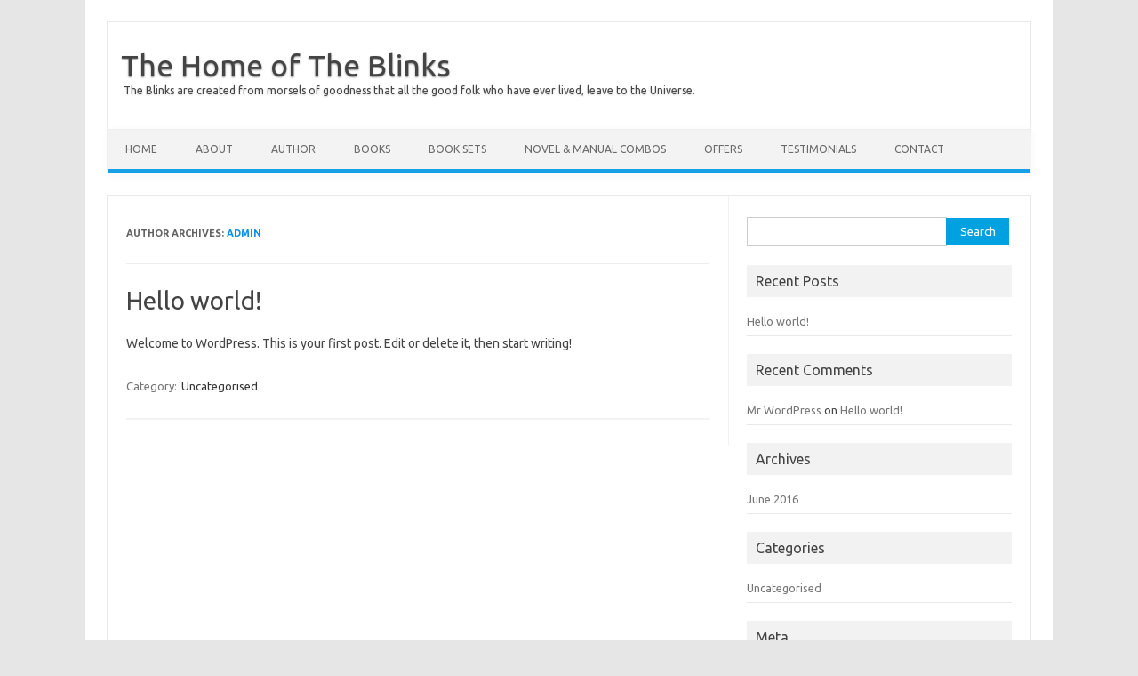

--- FILE ---
content_type: text/html; charset=UTF-8
request_url: https://theblinks.co.uk/author/admin/
body_size: 5174
content:
<!DOCTYPE html>
<!--[if IE 7]>
<html class="ie ie7" lang="en-GB">
<![endif]-->
<!--[if IE 8]>
<html class="ie ie8" lang="en-GB">
<![endif]-->
<!--[if !(IE 7) | !(IE 8)  ]><!-->
<html lang="en-GB">
<!--<![endif]-->
<head>
<meta charset="UTF-8" />
<meta name="viewport" content="width=device-width" />
<link rel="profile" href="https://gmpg.org/xfn/11" />
<link rel="pingback" href="https://theblinks.co.uk/xmlrpc.php" />
<!--[if lt IE 9]>
<script src="https://theblinks.co.uk/wp-content/themes/iconic-one/js/html5.js" type="text/javascript"></script>
<![endif]-->
<title>admin &#8211; The Home of The Blinks</title>
<meta name='robots' content='max-image-preview:large' />
<link rel='dns-prefetch' href='//fonts.googleapis.com' />
<link rel='dns-prefetch' href='//s.w.org' />
<link rel="alternate" type="application/rss+xml" title="The Home of The Blinks &raquo; Feed" href="https://theblinks.co.uk/feed/" />
<link rel="alternate" type="application/rss+xml" title="The Home of The Blinks &raquo; Comments Feed" href="https://theblinks.co.uk/comments/feed/" />
<link rel="alternate" type="application/rss+xml" title="The Home of The Blinks &raquo; Posts by admin Feed" href="https://theblinks.co.uk/author/admin/feed/" />
		<script type="text/javascript">
			window._wpemojiSettings = {"baseUrl":"https:\/\/s.w.org\/images\/core\/emoji\/13.0.1\/72x72\/","ext":".png","svgUrl":"https:\/\/s.w.org\/images\/core\/emoji\/13.0.1\/svg\/","svgExt":".svg","source":{"concatemoji":"https:\/\/theblinks.co.uk\/wp-includes\/js\/wp-emoji-release.min.js?ver=5.7.14"}};
			!function(e,a,t){var n,r,o,i=a.createElement("canvas"),p=i.getContext&&i.getContext("2d");function s(e,t){var a=String.fromCharCode;p.clearRect(0,0,i.width,i.height),p.fillText(a.apply(this,e),0,0);e=i.toDataURL();return p.clearRect(0,0,i.width,i.height),p.fillText(a.apply(this,t),0,0),e===i.toDataURL()}function c(e){var t=a.createElement("script");t.src=e,t.defer=t.type="text/javascript",a.getElementsByTagName("head")[0].appendChild(t)}for(o=Array("flag","emoji"),t.supports={everything:!0,everythingExceptFlag:!0},r=0;r<o.length;r++)t.supports[o[r]]=function(e){if(!p||!p.fillText)return!1;switch(p.textBaseline="top",p.font="600 32px Arial",e){case"flag":return s([127987,65039,8205,9895,65039],[127987,65039,8203,9895,65039])?!1:!s([55356,56826,55356,56819],[55356,56826,8203,55356,56819])&&!s([55356,57332,56128,56423,56128,56418,56128,56421,56128,56430,56128,56423,56128,56447],[55356,57332,8203,56128,56423,8203,56128,56418,8203,56128,56421,8203,56128,56430,8203,56128,56423,8203,56128,56447]);case"emoji":return!s([55357,56424,8205,55356,57212],[55357,56424,8203,55356,57212])}return!1}(o[r]),t.supports.everything=t.supports.everything&&t.supports[o[r]],"flag"!==o[r]&&(t.supports.everythingExceptFlag=t.supports.everythingExceptFlag&&t.supports[o[r]]);t.supports.everythingExceptFlag=t.supports.everythingExceptFlag&&!t.supports.flag,t.DOMReady=!1,t.readyCallback=function(){t.DOMReady=!0},t.supports.everything||(n=function(){t.readyCallback()},a.addEventListener?(a.addEventListener("DOMContentLoaded",n,!1),e.addEventListener("load",n,!1)):(e.attachEvent("onload",n),a.attachEvent("onreadystatechange",function(){"complete"===a.readyState&&t.readyCallback()})),(n=t.source||{}).concatemoji?c(n.concatemoji):n.wpemoji&&n.twemoji&&(c(n.twemoji),c(n.wpemoji)))}(window,document,window._wpemojiSettings);
		</script>
		<style type="text/css">
img.wp-smiley,
img.emoji {
	display: inline !important;
	border: none !important;
	box-shadow: none !important;
	height: 1em !important;
	width: 1em !important;
	margin: 0 .07em !important;
	vertical-align: -0.1em !important;
	background: none !important;
	padding: 0 !important;
}
</style>
	<link rel='stylesheet' id='wp-block-library-css'  href='https://theblinks.co.uk/wp-includes/css/dist/block-library/style.min.css?ver=5.7.14' type='text/css' media='all' />
<link rel='stylesheet' id='contact-form-7-css'  href='https://theblinks.co.uk/wp-content/plugins/contact-form-7/includes/css/styles.css?ver=5.0.2' type='text/css' media='all' />
<link rel='stylesheet' id='wspsc-style-css'  href='https://theblinks.co.uk/wp-content/plugins/wordpress-simple-paypal-shopping-cart/wp_shopping_cart_style.css?ver=4.5.4' type='text/css' media='all' />
<link rel='stylesheet' id='themonic-fonts-css'  href='https://fonts.googleapis.com/css?family=Ubuntu:400,700&#038;subset=latin,latin-ext' type='text/css' media='all' />
<link rel='stylesheet' id='themonic-style-css'  href='https://theblinks.co.uk/wp-content/themes/iconic-one/style.css?ver=1.7.8' type='text/css' media='all' />
<link rel='stylesheet' id='custom-style-css'  href='https://theblinks.co.uk/wp-content/themes/iconic-one/custom.css?ver=5.7.14' type='text/css' media='all' />
<!--[if lt IE 9]>
<link rel='stylesheet' id='themonic-ie-css'  href='https://theblinks.co.uk/wp-content/themes/iconic-one/css/ie.css?ver=20130305' type='text/css' media='all' />
<![endif]-->
<script type='text/javascript' src='https://theblinks.co.uk/wp-includes/js/jquery/jquery.min.js?ver=3.5.1' id='jquery-core-js'></script>
<script type='text/javascript' src='https://theblinks.co.uk/wp-includes/js/jquery/jquery-migrate.min.js?ver=3.3.2' id='jquery-migrate-js'></script>
<link rel="https://api.w.org/" href="https://theblinks.co.uk/wp-json/" /><link rel="alternate" type="application/json" href="https://theblinks.co.uk/wp-json/wp/v2/users/1" /><link rel="EditURI" type="application/rsd+xml" title="RSD" href="https://theblinks.co.uk/xmlrpc.php?rsd" />
<link rel="wlwmanifest" type="application/wlwmanifest+xml" href="https://theblinks.co.uk/wp-includes/wlwmanifest.xml" /> 
<meta name="generator" content="WordPress 5.7.14" />

<!-- WP Simple Shopping Cart plugin v4.5.4 - https://www.tipsandtricks-hq.com/wordpress-simple-paypal-shopping-cart-plugin-768/ -->

	<script type="text/javascript">
	<!--
	//
	function ReadForm (obj1, tst)
	{
	    // Read the user form
	    var i,j,pos;
	    val_total="";val_combo="";

	    for (i=0; i<obj1.length; i++)
	    {
	        // run entire form
	        obj = obj1.elements[i];           // a form element

	        if (obj.type == "select-one")
	        {   // just selects
	            if (obj.name == "quantity" ||
	                obj.name == "amount") continue;
		        pos = obj.selectedIndex;        // which option selected
		        val = obj.options[pos].value;   // selected value
		        val_combo = val_combo + " (" + val + ")";
	        }
	    }
		// Now summarize everything we have processed above
		val_total = obj1.product_tmp.value + val_combo;
		obj1.wspsc_product.value = val_total;
	}
	//-->
	</script><style type="text/css">.recentcomments a{display:inline !important;padding:0 !important;margin:0 !important;}</style>	
<!-- Google tag (gtag.js) -->
<script async src="https://www.googletagmanager.com/gtag/js?id=AW-10850962671"></script>
<script>
  window.dataLayer = window.dataLayer || [];
  function gtag(){dataLayer.push(arguments);}
  gtag('js', new Date());

  gtag('config', 'AW-10850962671');
</script>
<!-- Global site tag (gtag.js) - Google Analytics -->
<script async src="https://www.googletagmanager.com/gtag/js?id=UA-219891982-1"></script>
<script>
  window.dataLayer = window.dataLayer || [];
  function gtag(){dataLayer.push(arguments);}
  gtag('js', new Date());

  gtag('config', 'UA-219891982-1');
</script>	
<!-- Google Tag Manager -->
<script>(function(w,d,s,l,i){w[l]=w[l]||[];w[l].push({'gtm.start':
new Date().getTime(),event:'gtm.js'});var f=d.getElementsByTagName(s)[0],
j=d.createElement(s),dl=l!='dataLayer'?'&l='+l:'';j.async=true;j.src=
'https://www.googletagmanager.com/gtm.js?id='+i+dl;f.parentNode.insertBefore(j,f);
})(window,document,'script','dataLayer','GTM-N4Z6NRW');</script>
<!-- End Google Tag Manager -->	
<!-- Facebook Pixel Code -->
<script>
!function(f,b,e,v,n,t,s)
{if(f.fbq)return;n=f.fbq=function(){n.callMethod?
n.callMethod.apply(n,arguments):n.queue.push(arguments)};
if(!f._fbq)f._fbq=n;n.push=n;n.loaded=!0;n.version='2.0';
n.queue=[];t=b.createElement(e);t.async=!0;
t.src=v;s=b.getElementsByTagName(e)[0];
s.parentNode.insertBefore(t,s)}(window,document,'script',
'https://connect.facebook.net/en_US/fbevents.js');
 fbq('init', '165325353944853'); 
fbq('track', 'PageView');
</script>
<noscript>
 <img height="1" width="1" 
src="https://www.facebook.com/tr?id=165325353944853&ev=PageView
&noscript=1"/>
</noscript>
<!-- End Facebook Pixel Code -->
<meta name="facebook-domain-verification" content="78srpl4xwp1lgptxqbpbmfrdol350p" />
</head>
<body data-rsssl=1 class="archive author author-admin author-1 custom-font-enabled single-author hfeed">
<!-- Google Tag Manager (noscript) -->
<noscript><iframe src="https://www.googletagmanager.com/ns.html?id=GTM-N4Z6NRW"
height="0" width="0" style="display:none;visibility:hidden"></iframe></noscript>
<!-- End Google Tag Manager (noscript) -->
<div id="page" class="site">
	<header id="masthead" class="site-header" role="banner">
					<div class="io-title-description">
			<a href="https://theblinks.co.uk/" title="The Home of The Blinks" rel="home">The Home of The Blinks</a>
				<br .../> 
								 <a class="site-description">The Blinks are created from morsels of goodness that all the good folk who have ever lived, leave to the Universe.</a>
						</div>
		
		
		<nav id="site-navigation" class="themonic-nav" role="navigation">
			<a class="assistive-text" href="#content" title="Skip to content">Skip to content</a>
			<ul id="menu-top" class="nav-menu"><li id="menu-item-17" class="menu-item menu-item-type-post_type menu-item-object-page menu-item-home menu-item-17"><a href="https://theblinks.co.uk/">HOME</a></li>
<li id="menu-item-40" class="menu-item menu-item-type-post_type menu-item-object-page menu-item-40"><a href="https://theblinks.co.uk/about/">ABOUT</a></li>
<li id="menu-item-39" class="menu-item menu-item-type-post_type menu-item-object-page menu-item-39"><a href="https://theblinks.co.uk/about-the-author/">AUTHOR</a></li>
<li id="menu-item-127" class="menu-item menu-item-type-post_type menu-item-object-page menu-item-127"><a href="https://theblinks.co.uk/books/">BOOKS</a></li>
<li id="menu-item-107" class="menu-item menu-item-type-post_type menu-item-object-page menu-item-107"><a href="https://theblinks.co.uk/book-sets/">BOOK SETS</a></li>
<li id="menu-item-471" class="menu-item menu-item-type-post_type menu-item-object-page menu-item-471"><a href="https://theblinks.co.uk/novel-and-manual-combos/">NOVEL &#038; MANUAL COMBOS</a></li>
<li id="menu-item-160" class="menu-item menu-item-type-post_type menu-item-object-page menu-item-160"><a href="https://theblinks.co.uk/offers/">OFFERS</a></li>
<li id="menu-item-65" class="menu-item menu-item-type-post_type menu-item-object-page menu-item-65"><a href="https://theblinks.co.uk/testimonials/">TESTIMONIALS</a></li>
<li id="menu-item-145" class="menu-item menu-item-type-custom menu-item-object-custom menu-item-145"><a href="https://theblinks.co.uk/Contact/">CONTACT</a></li>
</ul>		</nav><!-- #site-navigation -->
		<div class="clear"></div>
	</header><!-- #masthead -->

	<div id="main" class="wrapper">


 
	<section id="primary" class="site-content">
		<div id="content" role="main">

		
			
			<header class="archive-header">
				<h1 class="archive-title">Author Archives: <span class="vcard"><a class="url fn n" href="https://theblinks.co.uk/author/admin/" title="admin" rel="me">admin</a></span></h1>
			</header><!-- .archive-header -->

			
			
			
										
	<article id="post-1" class="post-1 post type-post status-publish format-standard hentry category-uncategorised">
				<header class="entry-header">
						<h2 class="entry-title">
				<a href="https://theblinks.co.uk/2016/06/24/hello-world/" title="Permalink to Hello world!" rel="bookmark">Hello world!</a>
			</h2>
											
		</header><!-- .entry-header -->

									<div class="entry-summary">
				<!-- Ico nic One home page thumbnail with custom excerpt -->
			<div class="excerpt-thumb">
					</div>
			<p>Welcome to WordPress. This is your first post. Edit or delete it, then start writing!</p>
		</div><!-- .entry-summary -->
			
				
	<footer class="entry-meta">
					<span>Category: <a href="https://theblinks.co.uk/category/uncategorised/" rel="category tag">Uncategorised</a></span>
								<span></span>
			
           						</footer><!-- .entry-meta -->
	</article><!-- #post -->
			
			
		
		</div><!-- #content -->
	</section><!-- #primary -->


			<div id="secondary" class="widget-area" role="complementary">
			<aside id="search-2" class="widget widget_search"><form role="search" method="get" id="searchform" class="searchform" action="https://theblinks.co.uk/">
				<div>
					<label class="screen-reader-text" for="s">Search for:</label>
					<input type="text" value="" name="s" id="s" />
					<input type="submit" id="searchsubmit" value="Search" />
				</div>
			</form></aside>
		<aside id="recent-posts-2" class="widget widget_recent_entries">
		<p class="widget-title">Recent Posts</p>
		<ul>
											<li>
					<a href="https://theblinks.co.uk/2016/06/24/hello-world/" aria-current="page">Hello world!</a>
									</li>
					</ul>

		</aside><aside id="recent-comments-2" class="widget widget_recent_comments"><p class="widget-title">Recent Comments</p><ul id="recentcomments"><li class="recentcomments"><span class="comment-author-link"><a href='https://wordpress.org/' rel='external nofollow ugc' class='url'>Mr WordPress</a></span> on <a href="https://theblinks.co.uk/2016/06/24/hello-world/#comment-1">Hello world!</a></li></ul></aside><aside id="archives-2" class="widget widget_archive"><p class="widget-title">Archives</p>
			<ul>
					<li><a href='https://theblinks.co.uk/2016/06/'>June 2016</a></li>
			</ul>

			</aside><aside id="categories-2" class="widget widget_categories"><p class="widget-title">Categories</p>
			<ul>
					<li class="cat-item cat-item-1"><a href="https://theblinks.co.uk/category/uncategorised/">Uncategorised</a>
</li>
			</ul>

			</aside><aside id="meta-2" class="widget widget_meta"><p class="widget-title">Meta</p>
		<ul>
						<li><a href="https://theblinks.co.uk/wp-login.php">Log in</a></li>
			<li><a href="https://theblinks.co.uk/feed/">Entries feed</a></li>
			<li><a href="https://theblinks.co.uk/comments/feed/">Comments feed</a></li>

			<li><a href="https://en-gb.wordpress.org/">WordPress.org</a></li>
		</ul>

		</aside>		</div><!-- #secondary -->
		</div><!-- #main .wrapper -->
	<footer id="colophon" role="contentinfo">
		<div class="site-info">
		<div class="footercopy">Copyright 2022 - Andrea Chatten</div>
		<div class="footercredit">The Blinks by Andrea Chatten</div>
		<div class="clear"></div>
		</div><!-- .site-info -->
		</footer><!-- #colophon -->
		<div class="site-wordpress">
				<a href="http://themonic.com/iconic-one/">Iconic One</a> Theme | Powered by <a href="http://wordpress.org">Wordpress</a>
				</div><!-- .site-info -->
				<div class="clear"></div>
</div><!-- #page -->

<script type='text/javascript' id='contact-form-7-js-extra'>
/* <![CDATA[ */
var wpcf7 = {"apiSettings":{"root":"https:\/\/theblinks.co.uk\/wp-json\/contact-form-7\/v1","namespace":"contact-form-7\/v1"},"recaptcha":{"messages":{"empty":"Please verify that you are not a robot."}}};
/* ]]> */
</script>
<script type='text/javascript' src='https://theblinks.co.uk/wp-content/plugins/contact-form-7/includes/js/scripts.js?ver=5.0.2' id='contact-form-7-js'></script>
<script type='text/javascript' src='https://theblinks.co.uk/wp-content/themes/iconic-one/js/selectnav.js?ver=1.0' id='themonic-mobile-navigation-js'></script>
<script type='text/javascript' src='https://theblinks.co.uk/wp-includes/js/wp-embed.min.js?ver=5.7.14' id='wp-embed-js'></script>
</body>
</html>
<!--Generated by Endurance Page Cache-->